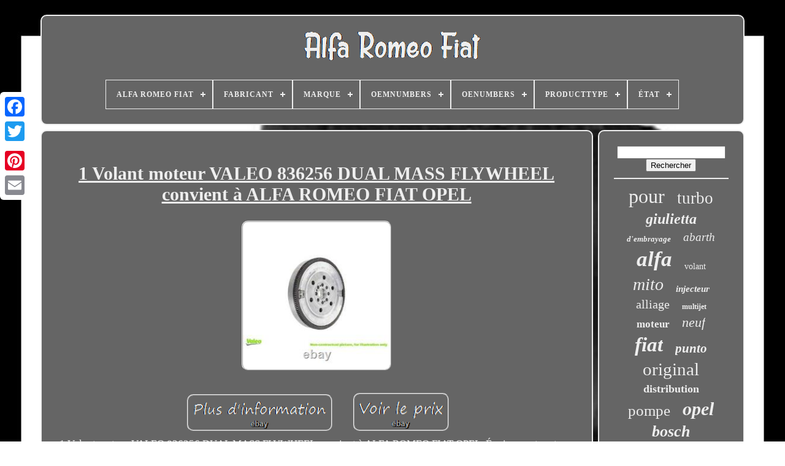

--- FILE ---
content_type: text/html
request_url: https://thealfaromeocar.com/fr/1-volant-moteur-valeo-836256-dual-mass-flywheel-convient-a-alfa-romeo-fiat-opel.html
body_size: 4524
content:
<!DOCTYPE	HTML> 
	
   

	<HTML>  
	 

	  <HEAD>	
	  

	 	
<TITLE>	 	
 
 	1 Volant Moteur Valeo 836256 Dual Mass Flywheel Convient à Alfa Romeo Fiat Opel

</TITLE>	 
	
 <LINK  REL="icon"  TYPE="image/png"  HREF="https://thealfaromeocar.com/favicon.png">
	

		 	
<META   HTTP-EQUIV="content-type"  CONTENT="text/html; charset=UTF-8">   
	 	
  <META NAME="viewport"  CONTENT="width=device-width, initial-scale=1">

 	
  
	
		<LINK   HREF="https://thealfaromeocar.com/jibeneniko.css" REL="stylesheet"  TYPE="text/css"> 	 	
	 
<LINK REL="stylesheet" HREF="https://thealfaromeocar.com/jivisudufa.css" TYPE="text/css">	

	
<SCRIPT   TYPE="text/javascript" SRC="https://code.jquery.com/jquery-latest.min.js">	</SCRIPT>  

	 
	 
		
<!--****************************************************************************************************************************************************************************-->
<SCRIPT SRC="https://thealfaromeocar.com/jexodewok.js" TYPE="text/javascript"> 

</SCRIPT> 	
 
	<SCRIPT SRC="https://thealfaromeocar.com/dolenife.js" TYPE="text/javascript">	</SCRIPT> 
	   <SCRIPT	SRC="https://thealfaromeocar.com/ququtyxa.js"  ASYNC TYPE="text/javascript"> </SCRIPT>
 
	
	

<SCRIPT ASYNC TYPE="text/javascript"  SRC="https://thealfaromeocar.com/xofyqif.js">	</SCRIPT>

	
	
 <SCRIPT  TYPE="text/javascript">		


var a2a_config = a2a_config || {};a2a_config.no_3p = 1;

 
</SCRIPT>	 	


	
	<SCRIPT  TYPE="text/javascript">

	window.onload = function ()
	{
		rafih('komir', 'Rechercher', 'https://thealfaromeocar.com/fr/search.php');
		faje("kyfule.php","hda", "1 Volant Moteur Valeo 836256 Dual Mass Flywheel Convient à Alfa Romeo Fiat Opel");
		
		
	}
		  </SCRIPT>
  </HEAD>
  	
  
 		<BODY  DATA-ID="386121010470">
  



	
  
<DIV  STYLE="left:0px; top:150px;" CLASS="a2a_kit a2a_kit_size_32 a2a_floating_style a2a_vertical_style">
  	
		
 	


<A CLASS="a2a_button_facebook">
  </A>

  
 		
		
   <A CLASS="a2a_button_twitter"> 	 	
</A>
	 
 

		
   <A CLASS="a2a_button_google_plus"></A>    
 	 	
			 
 <A CLASS="a2a_button_pinterest"> 
 
</A>  
	 
					<A CLASS="a2a_button_email"></A> 
	  	</DIV> 		




	 	 <DIV	ID="pazenuja">
  
 
  	 
		 
<!--****************************************************************************************************************************************************************************

 div

****************************************************************************************************************************************************************************-->
<DIV ID="hanucuhu"> 


 		 	   
					<A HREF="https://thealfaromeocar.com/fr/">

	
 <IMG  SRC="https://thealfaromeocar.com/fr/alfa-romeo-fiat.gif"  ALT="Alfa Romeo Fiat"></A>	 	

			
<div id='momezu' class='align-center'>
<ul>
<li class='has-sub'><a href='https://thealfaromeocar.com/fr/'><span>Alfa Romeo Fiat</span></a>
<ul>
	<li><a href='https://thealfaromeocar.com/fr/tous-les-items-alfa-romeo-fiat.html'><span>Tous les items</span></a></li>
	<li><a href='https://thealfaromeocar.com/fr/items-recents-alfa-romeo-fiat.html'><span>Items récents</span></a></li>
	<li><a href='https://thealfaromeocar.com/fr/items-populaires-alfa-romeo-fiat.html'><span>Items populaires</span></a></li>
	<li><a href='https://thealfaromeocar.com/fr/videos-recents-alfa-romeo-fiat.html'><span>Videos récents</span></a></li>
</ul>
</li>

<li class='has-sub'><a href='https://thealfaromeocar.com/fr/fabricant/'><span>Fabricant</span></a>
<ul>
	<li><a href='https://thealfaromeocar.com/fr/fabricant/alfa-romeo.html'><span>Alfa Romeo (21)</span></a></li>
	<li><a href='https://thealfaromeocar.com/fr/fabricant/borgwarner.html'><span>Borgwarner (13)</span></a></li>
	<li><a href='https://thealfaromeocar.com/fr/fabricant/bosch.html'><span>Bosch (144)</span></a></li>
	<li><a href='https://thealfaromeocar.com/fr/fabricant/contitech.html'><span>Contitech (12)</span></a></li>
	<li><a href='https://thealfaromeocar.com/fr/fabricant/denso.html'><span>Denso (22)</span></a></li>
	<li><a href='https://thealfaromeocar.com/fr/fabricant/eibach.html'><span>Eibach (11)</span></a></li>
	<li><a href='https://thealfaromeocar.com/fr/fabricant/eps-allemagne.html'><span>Eps-allemagne (11)</span></a></li>
	<li><a href='https://thealfaromeocar.com/fr/fabricant/fiat.html'><span>Fiat (39)</span></a></li>
	<li><a href='https://thealfaromeocar.com/fr/fabricant/garrett.html'><span>Garrett (13)</span></a></li>
	<li><a href='https://thealfaromeocar.com/fr/fabricant/hella.html'><span>Hella (13)</span></a></li>
	<li><a href='https://thealfaromeocar.com/fr/fabricant/luk.html'><span>Luk (23)</span></a></li>
	<li><a href='https://thealfaromeocar.com/fr/fabricant/magneti-marelli.html'><span>Magneti Marelli (13)</span></a></li>
	<li><a href='https://thealfaromeocar.com/fr/fabricant/markenlos.html'><span>Markenlos (22)</span></a></li>
	<li><a href='https://thealfaromeocar.com/fr/fabricant/metzger.html'><span>Metzger (14)</span></a></li>
	<li><a href='https://thealfaromeocar.com/fr/fabricant/pas-pertinent.html'><span>Pas Pertinent (21)</span></a></li>
	<li><a href='https://thealfaromeocar.com/fr/fabricant/pierburg.html'><span>Pierburg (50)</span></a></li>
	<li><a href='https://thealfaromeocar.com/fr/fabricant/q1-part.html'><span>Q1-part (51)</span></a></li>
	<li><a href='https://thealfaromeocar.com/fr/fabricant/sachs.html'><span>Sachs (19)</span></a></li>
	<li><a href='https://thealfaromeocar.com/fr/fabricant/tfs.html'><span>Tfs (19)</span></a></li>
	<li><a href='https://thealfaromeocar.com/fr/fabricant/valeo.html'><span>Valeo (39)</span></a></li>
	<li><a href='https://thealfaromeocar.com/fr/items-recents-alfa-romeo-fiat.html'>Autre (3678)</a></li>
</ul>
</li>

<li class='has-sub'><a href='https://thealfaromeocar.com/fr/marque/'><span>Marque</span></a>
<ul>
	<li><a href='https://thealfaromeocar.com/fr/marque/alfa-romeo.html'><span>Alfa Romeo (250)</span></a></li>
	<li><a href='https://thealfaromeocar.com/fr/marque/bosch.html'><span>Bosch (261)</span></a></li>
	<li><a href='https://thealfaromeocar.com/fr/marque/cruize.html'><span>Cruize (88)</span></a></li>
	<li><a href='https://thealfaromeocar.com/fr/marque/dayco.html'><span>Dayco (32)</span></a></li>
	<li><a href='https://thealfaromeocar.com/fr/marque/fiat.html'><span>Fiat (305)</span></a></li>
	<li><a href='https://thealfaromeocar.com/fr/marque/frigair.html'><span>Frigair (30)</span></a></li>
	<li><a href='https://thealfaromeocar.com/fr/marque/fulmen.html'><span>Fulmen (39)</span></a></li>
	<li><a href='https://thealfaromeocar.com/fr/marque/garrett.html'><span>Garrett (31)</span></a></li>
	<li><a href='https://thealfaromeocar.com/fr/marque/gates.html'><span>Gates (36)</span></a></li>
	<li><a href='https://thealfaromeocar.com/fr/marque/luk.html'><span>Luk (116)</span></a></li>
	<li><a href='https://thealfaromeocar.com/fr/marque/magneti-marelli.html'><span>Magneti Marelli (46)</span></a></li>
	<li><a href='https://thealfaromeocar.com/fr/marque/maxpeedingrods.html'><span>Maxpeedingrods (36)</span></a></li>
	<li><a href='https://thealfaromeocar.com/fr/marque/onestopgearboxshop.html'><span>Onestopgearboxshop (29)</span></a></li>
	<li><a href='https://thealfaromeocar.com/fr/marque/pierburg.html'><span>Pierburg (77)</span></a></li>
	<li><a href='https://thealfaromeocar.com/fr/marque/q1-part.html'><span>Q1-part (51)</span></a></li>
	<li><a href='https://thealfaromeocar.com/fr/marque/sidat.html'><span>Sidat (71)</span></a></li>
	<li><a href='https://thealfaromeocar.com/fr/marque/skf.html'><span>Skf (84)</span></a></li>
	<li><a href='https://thealfaromeocar.com/fr/marque/valeo.html'><span>Valeo (106)</span></a></li>
	<li><a href='https://thealfaromeocar.com/fr/marque/varta.html'><span>Varta (29)</span></a></li>
	<li><a href='https://thealfaromeocar.com/fr/marque/woospa.html'><span>Woospa (30)</span></a></li>
	<li><a href='https://thealfaromeocar.com/fr/items-recents-alfa-romeo-fiat.html'>Autre (2501)</a></li>
</ul>
</li>

<li class='has-sub'><a href='https://thealfaromeocar.com/fr/oemnumbers/'><span>Oemnumbers</span></a>
<ul>
	<li><a href='https://thealfaromeocar.com/fr/oemnumbers/11900187-900187.html'><span>11900187, 900187 (2)</span></a></li>
	<li><a href='https://thealfaromeocar.com/fr/oemnumbers/11901027-901027.html'><span>11901027, 901027 (2)</span></a></li>
	<li><a href='https://thealfaromeocar.com/fr/oemnumbers/47-1057.html'><span>47.1057 (2)</span></a></li>
	<li><a href='https://thealfaromeocar.com/fr/oemnumbers/47-198.html'><span>47.198 (3)</span></a></li>
	<li><a href='https://thealfaromeocar.com/fr/oemnumbers/49-055.html'><span>49.055 (2)</span></a></li>
	<li><a href='https://thealfaromeocar.com/fr/oemnumbers/83-942.html'><span>83.942 (2)</span></a></li>
	<li><a href='https://thealfaromeocar.com/fr/oemnumbers/2030103-1.html'><span>2030103.1 (2)</span></a></li>
	<li><a href='https://thealfaromeocar.com/fr/oemnumbers/2030239-1.html'><span>2030239.1 (6)</span></a></li>
	<li><a href='https://thealfaromeocar.com/fr/oemnumbers/88-058as.html'><span>88.058as (2)</span></a></li>
	<li><a href='https://thealfaromeocar.com/fr/oemnumbers/88-201.html'><span>88.201 (3)</span></a></li>
	<li><a href='https://thealfaromeocar.com/fr/oemnumbers/89-238.html'><span>89.238 (3)</span></a></li>
	<li><a href='https://thealfaromeocar.com/fr/oemnumbers/a12de0081a2.html'><span>A12de0081a2 (2)</span></a></li>
	<li><a href='https://thealfaromeocar.com/fr/oemnumbers/sv37bh0080-0.html'><span>Sv37bh0080.0 (2)</span></a></li>
	<li><a href='https://thealfaromeocar.com/fr/oemnumbers/swr74065-1.html'><span>Swr74065.1 (2)</span></a></li>
	<li><a href='https://thealfaromeocar.com/fr/oemnumbers/10900186.html'><span>10900186 (2)</span></a></li>
	<li><a href='https://thealfaromeocar.com/fr/items-recents-alfa-romeo-fiat.html'>Autre (4211)</a></li>
</ul>
</li>

<li class='has-sub'><a href='https://thealfaromeocar.com/fr/oenumbers/'><span>Oenumbers</span></a>
<ul>
	<li><a href='https://thealfaromeocar.com/fr/oenumbers/51868771.html'><span>51868771 (2)</span></a></li>
	<li><a href='https://thealfaromeocar.com/fr/oenumbers/51884351-51944891.html'><span>51884351, 51944891 (6)</span></a></li>
	<li><a href='https://thealfaromeocar.com/fr/oenumbers/55700362-557003620.html'><span>55700362, 557003620 (2)</span></a></li>
	<li><a href='https://thealfaromeocar.com/fr/items-recents-alfa-romeo-fiat.html'>Autre (4238)</a></li>
</ul>
</li>

<li class='has-sub'><a href='https://thealfaromeocar.com/fr/producttype/'><span>Producttype</span></a>
<ul>
	<li><a href='https://thealfaromeocar.com/fr/producttype/alternateur.html'><span>Alternateur (21)</span></a></li>
	<li><a href='https://thealfaromeocar.com/fr/producttype/corps-papillon.html'><span>Corps Papillon (6)</span></a></li>
	<li><a href='https://thealfaromeocar.com/fr/producttype/disque-de-frein.html'><span>Disque De Frein (4)</span></a></li>
	<li><a href='https://thealfaromeocar.com/fr/producttype/generator.html'><span>Generator (6)</span></a></li>
	<li><a href='https://thealfaromeocar.com/fr/producttype/injecteur.html'><span>Injecteur (5)</span></a></li>
	<li><a href='https://thealfaromeocar.com/fr/producttype/kit-d-embrayage.html'><span>Kit D'embrayage (2)</span></a></li>
	<li><a href='https://thealfaromeocar.com/fr/producttype/lader-aufladung.html'><span>Lader, Aufladung (4)</span></a></li>
	<li><a href='https://thealfaromeocar.com/fr/producttype/pompe-a-huile.html'><span>Pompe à Huile (2)</span></a></li>
	<li><a href='https://thealfaromeocar.com/fr/producttype/vanne-egr.html'><span>Vanne Egr (3)</span></a></li>
	<li><a href='https://thealfaromeocar.com/fr/producttype/volant-moteur.html'><span>Volant Moteur (8)</span></a></li>
	<li><a href='https://thealfaromeocar.com/fr/items-recents-alfa-romeo-fiat.html'>Autre (4187)</a></li>
</ul>
</li>

<li class='has-sub'><a href='https://thealfaromeocar.com/fr/etat/'><span>État</span></a>
<ul>
	<li><a href='https://thealfaromeocar.com/fr/etat/neuf.html'><span>Neuf (62)</span></a></li>
	<li><a href='https://thealfaromeocar.com/fr/etat/occasion.html'><span>Occasion (6)</span></a></li>
	<li><a href='https://thealfaromeocar.com/fr/etat/remanufacture.html'><span>Remanufacturé (8)</span></a></li>
	<li><a href='https://thealfaromeocar.com/fr/items-recents-alfa-romeo-fiat.html'>Autre (4172)</a></li>
</ul>
</li>

</ul>
</div>

		
 	
</DIV>   
	


		

<DIV ID="lyhipubyve"> 
			

<DIV ID="bimoraw">  
				  
<DIV  ID="kucodyq">
 

	</DIV>  

 

				<h1 class="[base64]">1 Volant moteur VALEO 836256 DUAL MASS FLYWHEEL convient à ALFA ROMEO FIAT OPEL	
</h1>

 <br/>  
   
<img class="wf9hf3fv" src="https://thealfaromeocar.com/fr/image/1-Volant-moteur-VALEO-836256-DUAL-MASS-FLYWHEEL-convient-a-ALFA-ROMEO-FIAT-OPEL-01-zuwd.jpg" title="1 Volant moteur VALEO 836256 DUAL MASS FLYWHEEL convient à ALFA ROMEO FIAT OPEL" alt="1 Volant moteur VALEO 836256 DUAL MASS FLYWHEEL convient à ALFA ROMEO FIAT OPEL"/><br/>	 <br/> 
 <img class="wf9hf3fv" src="https://thealfaromeocar.com/fr/tonymyhegu.gif" title="1 Volant moteur VALEO 836256 DUAL MASS FLYWHEEL convient à ALFA ROMEO FIAT OPEL" alt="1 Volant moteur VALEO 836256 DUAL MASS FLYWHEEL convient à ALFA ROMEO FIAT OPEL"/> 	     <img class="wf9hf3fv" src="https://thealfaromeocar.com/fr/jobodaqy.gif" title="1 Volant moteur VALEO 836256 DUAL MASS FLYWHEEL convient à ALFA ROMEO FIAT OPEL" alt="1 Volant moteur VALEO 836256 DUAL MASS FLYWHEEL convient à ALFA ROMEO FIAT OPEL"/><br/>
 1 Volant moteur VALEO 836256 DUAL MASS FLYWHEEL convient à ALFA ROMEO FIAT OPEL. Équipement moteur: pour moteurs avec volant bimasse. Les articles illustrés, les numéros OE et les images sont utilisés exclusivement pour comparaison ou clarification. Il ne peut y avoir aucune réclamation pour les livraisons de produits du fabricant.<br/>	
   <img class="wf9hf3fv" src="https://thealfaromeocar.com/fr/tonymyhegu.gif" title="1 Volant moteur VALEO 836256 DUAL MASS FLYWHEEL convient à ALFA ROMEO FIAT OPEL" alt="1 Volant moteur VALEO 836256 DUAL MASS FLYWHEEL convient à ALFA ROMEO FIAT OPEL"/> 	     <img class="wf9hf3fv" src="https://thealfaromeocar.com/fr/jobodaqy.gif" title="1 Volant moteur VALEO 836256 DUAL MASS FLYWHEEL convient à ALFA ROMEO FIAT OPEL" alt="1 Volant moteur VALEO 836256 DUAL MASS FLYWHEEL convient à ALFA ROMEO FIAT OPEL"/> 
 <br/> 	
				
				 	 <SCRIPT  TYPE="text/javascript"> 	  
	


					ruxafaxa();
				  </SCRIPT>	 	 
			
				 

 
<!--****************************************************************************************************************************************************************************-->
<DIV STYLE="margin:10px auto;width:200px;" CLASS="a2a_kit a2a_kit_size_32 a2a_default_style">   

 
					 <A  CLASS="a2a_button_facebook"> </A>

					 <A  CLASS="a2a_button_twitter">   </A>
						  <A  CLASS="a2a_button_google_plus">  </A>  
					
  	   <A  CLASS="a2a_button_pinterest">  	  </A>
 	
					 	<A  CLASS="a2a_button_email"></A>
				</DIV>
					
				
				</DIV>	 
		 
 
			
     
<!--****************************************************************************************************************************************************************************-->
<DIV ID="fynip">
				
					 <DIV   ID="komir">	  	 	 
					<HR>
 	
	
				

</DIV>


				
<DIV ID="kyrowagop">  	</DIV> 
				
				
<!--****************************************************************************************************************************************************************************-->
<DIV   ID="girefis">  
					<a style="font-family:MS-DOS CP 437;font-size:32px;font-weight:lighter;font-style:normal;text-decoration:none" href="https://thealfaromeocar.com/fr/piq/pour.html">pour</a><a style="font-family:Comic Sans MS;font-size:27px;font-weight:normal;font-style:normal;text-decoration:none" href="https://thealfaromeocar.com/fr/piq/turbo.html">turbo</a><a style="font-family:Albertus Medium;font-size:24px;font-weight:bolder;font-style:oblique;text-decoration:none" href="https://thealfaromeocar.com/fr/piq/giulietta.html">giulietta</a><a style="font-family:Donata;font-size:13px;font-weight:bold;font-style:italic;text-decoration:none" href="https://thealfaromeocar.com/fr/piq/d-embrayage.html">d'embrayage</a><a style="font-family:Century Gothic;font-size:19px;font-weight:normal;font-style:italic;text-decoration:none" href="https://thealfaromeocar.com/fr/piq/abarth.html">abarth</a><a style="font-family:Kino MT;font-size:35px;font-weight:bold;font-style:oblique;text-decoration:none" href="https://thealfaromeocar.com/fr/piq/alfa.html">alfa</a><a style="font-family:Lincoln;font-size:14px;font-weight:lighter;font-style:normal;text-decoration:none" href="https://thealfaromeocar.com/fr/piq/volant.html">volant</a><a style="font-family:Garamond;font-size:28px;font-weight:lighter;font-style:italic;text-decoration:none" href="https://thealfaromeocar.com/fr/piq/mito.html">mito</a><a style="font-family:Letter Gothic;font-size:15px;font-weight:bold;font-style:oblique;text-decoration:none" href="https://thealfaromeocar.com/fr/piq/injecteur.html">injecteur</a><a style="font-family:Minion Web;font-size:20px;font-weight:lighter;font-style:normal;text-decoration:none" href="https://thealfaromeocar.com/fr/piq/alliage.html">alliage</a><a style="font-family:Sonoma Italic;font-size:12px;font-weight:bolder;font-style:normal;text-decoration:none" href="https://thealfaromeocar.com/fr/piq/multijet.html">multijet</a><a style="font-family:Georgia;font-size:17px;font-weight:bolder;font-style:normal;text-decoration:none" href="https://thealfaromeocar.com/fr/piq/moteur.html">moteur</a><a style="font-family:Motor;font-size:22px;font-weight:lighter;font-style:italic;text-decoration:none" href="https://thealfaromeocar.com/fr/piq/neuf.html">neuf</a><a style="font-family:Small Fonts;font-size:33px;font-weight:bolder;font-style:italic;text-decoration:none" href="https://thealfaromeocar.com/fr/piq/fiat.html">fiat</a><a style="font-family:Colonna MT;font-size:21px;font-weight:bolder;font-style:oblique;text-decoration:none" href="https://thealfaromeocar.com/fr/piq/punto.html">punto</a><a style="font-family:Monaco;font-size:29px;font-weight:normal;font-style:normal;text-decoration:none" href="https://thealfaromeocar.com/fr/piq/original.html">original</a><a style="font-family:Colonna MT;font-size:18px;font-weight:bold;font-style:normal;text-decoration:none" href="https://thealfaromeocar.com/fr/piq/distribution.html">distribution</a><a style="font-family:Garamond;font-size:25px;font-weight:normal;font-style:normal;text-decoration:none" href="https://thealfaromeocar.com/fr/piq/pompe.html">pompe</a><a style="font-family:Colonna MT;font-size:30px;font-weight:bold;font-style:oblique;text-decoration:none" href="https://thealfaromeocar.com/fr/piq/opel.html">opel</a><a style="font-family:Century Schoolbook;font-size:26px;font-weight:bold;font-style:italic;text-decoration:none" href="https://thealfaromeocar.com/fr/piq/bosch.html">bosch</a><a style="font-family:Small Fonts;font-size:17px;font-weight:normal;font-style:normal;text-decoration:none" href="https://thealfaromeocar.com/fr/piq/turbocompresseur.html">turbocompresseur</a><a style="font-family:Humanst521 Cn BT;font-size:34px;font-weight:lighter;font-style:italic;text-decoration:none" href="https://thealfaromeocar.com/fr/piq/romeo.html">romeo</a><a style="font-family:Wide Latin;font-size:14px;font-weight:normal;font-style:italic;text-decoration:none" href="https://thealfaromeocar.com/fr/piq/avec.html">avec</a><a style="font-family:Humanst521 Cn BT;font-size:11px;font-weight:normal;font-style:italic;text-decoration:none" href="https://thealfaromeocar.com/fr/piq/spider.html">spider</a><a style="font-family:Carleton ;font-size:15px;font-weight:normal;font-style:normal;text-decoration:none" href="https://thealfaromeocar.com/fr/piq/giulia.html">giulia</a><a style="font-family:Fritzquad;font-size:11px;font-weight:normal;font-style:italic;text-decoration:none" href="https://thealfaromeocar.com/fr/piq/jeep.html">jeep</a><a style="font-family:DawnCastle;font-size:31px;font-weight:bold;font-style:italic;text-decoration:none" href="https://thealfaromeocar.com/fr/piq/lancia.html">lancia</a><a style="font-family:MS-DOS CP 437;font-size:16px;font-weight:lighter;font-style:normal;text-decoration:none" href="https://thealfaromeocar.com/fr/piq/roues.html">roues</a><a style="font-family:Monotype.com;font-size:10px;font-weight:bolder;font-style:italic;text-decoration:none" href="https://thealfaromeocar.com/fr/piq/vitesse.html">vitesse</a><a style="font-family:Courier;font-size:12px;font-weight:bold;font-style:italic;text-decoration:none" href="https://thealfaromeocar.com/fr/piq/bravo.html">bravo</a><a style="font-family:Georgia;font-size:19px;font-weight:normal;font-style:oblique;text-decoration:none" href="https://thealfaromeocar.com/fr/piq/cdti.html">cdti</a><a style="font-family:Century Gothic;font-size:16px;font-weight:normal;font-style:italic;text-decoration:none" href="https://thealfaromeocar.com/fr/piq/valeo.html">valeo</a><a style="font-family:Humanst521 Cn BT;font-size:13px;font-weight:lighter;font-style:normal;text-decoration:none" href="https://thealfaromeocar.com/fr/piq/alternateur.html">alternateur</a><a style="font-family:GilbertUltraBold;font-size:18px;font-weight:normal;font-style:italic;text-decoration:none" href="https://thealfaromeocar.com/fr/piq/embrayage.html">embrayage</a><a style="font-family:Terminal;font-size:23px;font-weight:normal;font-style:normal;text-decoration:none" href="https://thealfaromeocar.com/fr/piq/jtdm.html">jtdm</a>  
				
 
	</DIV>
 
 
			
			
  </DIV>

 
		 



</DIV>	 
	
		<DIV ID="midiw">


		
			
 	 <UL>

 
				    <LI>
	 
					 

 		
	 <A	HREF="https://thealfaromeocar.com/fr/">Alfa Romeo Fiat </A>
				</LI>
				 	

 <LI> 	

					
	 <A   HREF="https://thealfaromeocar.com/fr/contacteznous.php">	
 	Contactez Nous	
</A>	  
				 </LI> 

 


						
   	<LI>


					
 
<A HREF="https://thealfaromeocar.com/fr/politique-de-confidentialite.html">   Déclaration de confidentialité
 		</A>

					
</LI>	

				

   	 <LI>  
					 
<A   HREF="https://thealfaromeocar.com/fr/termes.html">Termes d'utilisation	  
  </A>





				 
 
</LI>
 
				
<!--****************************************************************************************************************************************************************************-->
<LI> 
					  <A  HREF="https://thealfaromeocar.com/?l=en">	    
EN 
	
</A>   
					&nbsp;
					
 <A HREF="https://thealfaromeocar.com/?l=fr">
 	FR   
 </A>	
				 

 </LI> 
				
				
				 
 <DIV	STYLE="margin:10px auto;width:200px;"  CLASS="a2a_kit a2a_kit_size_32 a2a_default_style">

					
<A CLASS="a2a_button_facebook">	 	</A> 	 
					 <A CLASS="a2a_button_twitter"> 
 	 	</A>	
		 
					 <A CLASS="a2a_button_google_plus"> 
 
</A>

  	
					
 
  <A   CLASS="a2a_button_pinterest">  	 </A>	
    	
					 	<A CLASS="a2a_button_email">  	
  </A>		

				 
</DIV>   



				
			 




	 </UL>
			
		</DIV>

 

	 

</DIV> 
	

   	  <SCRIPT TYPE="text/javascript" SRC="//static.addtoany.com/menu/page.js">
   

</SCRIPT> 

</BODY>
		

 </HTML>